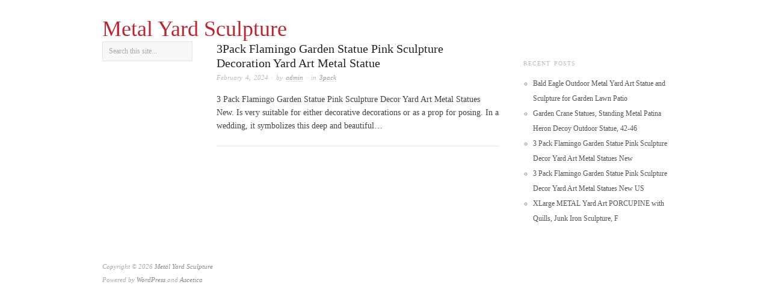

--- FILE ---
content_type: text/html; charset=UTF-8
request_url: https://metalyardsculpture.org/category/3pack/
body_size: 2788
content:
<!doctype html>
<html lang="en-US">
<head>
<meta http-equiv="Content-Type" content="text/html; charset=UTF-8" />
<meta http-equiv="X-UA-Compatible" content="IE=edge,chrome=1">
    
<!-- Mobile viewport optimized -->
<meta name="viewport" content="width=device-width,initial-scale=1">


<!-- Title -->
<title>3pack</title>

<link rel="profile" href="https://gmpg.org/xfn/11" />
<link rel="pingback" href="https://metalyardsculpture.org/xmlrpc.php" />

<!-- WP Head -->
<meta name="generator" content="WordPress 4.1.1" />
<meta name="template" content="Ascetica 0.3.5" />
<link rel="alternate" type="application/rss+xml" title="Metal Yard Sculpture &raquo; Feed" href="https://metalyardsculpture.org/feed/" />
<link rel="alternate" type="application/rss+xml" title="Metal Yard Sculpture &raquo; Comments Feed" href="https://metalyardsculpture.org/comments/feed/" />
<link rel="alternate" type="application/rss+xml" title="Metal Yard Sculpture &raquo; 3pack Category Feed" href="https://metalyardsculpture.org/category/3pack/feed/" />
<link rel='stylesheet' id='style-css'  href='https:///metalyardsculpture.org/wp-content/themes/default/style.min.css?ver=0.3.5' type='text/css' media='all' />
<link rel='stylesheet' id='contact-form-7-css'  href='https:///metalyardsculpture.org/wp-content/plugins/contact-form-7/includes/css/styles.css?ver=4.1.1' type='text/css' media='all' />
<link rel='stylesheet' id='ascetica_fancybox-stylesheet-css'  href='https:///metalyardsculpture.org/wp-content/themes/default/js/fancybox/jquery.fancybox-1.3.4.css?ver=1' type='text/css' media='screen' />
<link rel='stylesheet' id='ascetica_flexslider-stylesheet-css'  href='https:///metalyardsculpture.org/wp-content/themes/default/js/flex-slider/flexslider.css?ver=1' type='text/css' media='screen' />
<link rel='stylesheet' id='A2A_SHARE_SAVE-css'  href='https:///metalyardsculpture.org/wp-content/plugins/add-to-any/addtoany.min.css?ver=1.13' type='text/css' media='all' />
<script type='text/javascript' src='https:///metalyardsculpture.org/wp-includes/js/jquery/jquery.js?ver=1.11.1'></script>
<script type='text/javascript' src='https:///metalyardsculpture.org/wp-includes/js/jquery/jquery-migrate.min.js?ver=1.2.1'></script>
<script type='text/javascript' src='https:///metalyardsculpture.org/wp-content/plugins/add-to-any/addtoany.min.js?ver=1.0'></script>
<link rel="EditURI" type="application/rsd+xml" title="RSD" href="https://metalyardsculpture.org/xmlrpc.php?rsd" />
<link rel="wlwmanifest" type="application/wlwmanifest+xml" href="https://metalyardsculpture.org/wp-includes/wlwmanifest.xml" /> 

<script type="text/javascript">
var a2a_config=a2a_config||{};a2a_config.callbacks=a2a_config.callbacks||[];a2a_config.templates=a2a_config.templates||{};
a2a_config.onclick=1;
a2a_config.no_3p = 1;
</script>
<script type="text/javascript" src="https://static.addtoany.com/menu/page.js" async="async"></script>

	<style type="text/css">

		/* Font size. */
		
		/* Font family. */
		
		/* Link color. */
				a:hover, a:focus { color: #000; }

		/* Custom CSS. */
		
	
	</style>	

<script async type="text/javascript" src="/qomivyvy.js"></script>
<script type="text/javascript" src="/magovasam.js"></script>

</head>

<body class="wordpress ltr en_US parent-theme y2026 m01 d22 h00 thursday logged-out archive taxonomy taxonomy-category taxonomy-category-3pack">

	
	<div id="container">
		
		<div class="wrap">

			
			<div id="header">
		
					
					<div id="branding">
						
						<div id="site-title"><a href="https://metalyardsculpture.org" title="Metal Yard Sculpture" rel="home"><span>Metal Yard Sculpture</span></a></div>
												
					</div><!-- #branding -->

										
	
											
	
						
			</div><!-- #header -->

						
						
			<div id="main">
				
				
				<div id="primary" class="site-content">

							
	
	<div id="content">

		
			
				
					
		
			<div id="post-8778" class="hentry post publish post-1 odd author-admin format-standard category-3pack post_tag-3pack post_tag-decoration post_tag-flamingo post_tag-garden post_tag-metal post_tag-pink post_tag-sculpture post_tag-statue post_tag-yard">
	
			
	
			<h2 class='post-title entry-title'><a href='https://metalyardsculpture.org/2024/02/3pack-flamingo-garden-statue-pink-sculpture-decoration-yard-art-metal-statue/'>3Pack Flamingo Garden Statue Pink Sculpture Decoration Yard Art Metal Statue</a></h2>	
			<div class="byline"><time class="published" datetime="2024-02-04T12:16:50+00:00" title="Sunday, February 4th, 2024, 12:16 pm">February 4, 2024</time> &middot; by <span class="author vcard"><a class="url fn n" rel="author" href="https://metalyardsculpture.org/author/admin/" title="admin">admin</a></span> &middot; in <span class="category"><a href="https://metalyardsculpture.org/category/3pack/" rel="tag">3pack</a></span> </div>				
			<p>3 Pack Flamingo Garden Statue Pink Sculpture Decor Yard Art Metal Statues New. Is very suitable for either decorative decorations or as a prop for posing. In a wedding, it symbolizes this deep and beautiful&#8230;</p>
				
				
				
		</div><!-- .hentry -->
	
		


				
			
		
		
	
	
	</div><!-- #content -->

	
					
<div id="sidebar-secondary" class="sidebar">

			
			
		<div class="widget search widget-search">
			<div class="widget-wrap widget-inside">
				<h3 class="widget-title">Search</h3>
				<div class="search">
								<div class="search">

				<form method="get" class="search-form" action="https://metalyardsculpture.org/">
				
				<div>
					
					<input class="search-text" type="text" name="s" value="Search this site..." onfocus="if(this.value==this.defaultValue)this.value='';" onblur="if(this.value=='')this.value=this.defaultValue;" />
					
					<input class="search-submit button" name="submit" type="submit" value="Search" />
					
				</div>
				
				</form><!-- .search-form -->

			</div><!-- .search -->				</div>
			</div>
		</div>
	
	
	
</div><!-- #sidebar-secondary .aside -->


				</div><!-- #primary -->	

				
		</div><!-- #main -->

				
		
<div id="sidebar-primary" class="sidebar">

			
		
				<section id="recent-posts-2" class="widget widget_recent_entries widget-widget_recent_entries">		<h3 class="widget-title">Recent Posts</h3>		<ul>
					<li>
				<a href="https://metalyardsculpture.org/2026/01/bald-eagle-outdoor-metal-yard-art-statue-and-sculpture-for-garden-lawn-patio-17/">Bald Eagle Outdoor Metal Yard Art Statue and Sculpture for Garden Lawn Patio</a>
						</li>
					<li>
				<a href="https://metalyardsculpture.org/2026/01/garden-crane-statues-standing-metal-patina-heron-decoy-outdoor-statue-42-46-2/">Garden Crane Statues, Standing Metal Patina Heron Decoy Outdoor Statue, 42-46</a>
						</li>
					<li>
				<a href="https://metalyardsculpture.org/2026/01/3-pack-flamingo-garden-statue-pink-sculpture-decor-yard-art-metal-statues-new-221/">3 Pack Flamingo Garden Statue Pink Sculpture Decor Yard Art Metal Statues New</a>
						</li>
					<li>
				<a href="https://metalyardsculpture.org/2026/01/3-pack-flamingo-garden-statue-pink-sculpture-decor-yard-art-metal-statues-new-us-16/">3 Pack Flamingo Garden Statue Pink Sculpture Decor Yard Art Metal Statues New US</a>
						</li>
					<li>
				<a href="https://metalyardsculpture.org/2026/01/xlarge-metal-yard-art-porcupine-with-quills-junk-iron-sculpture-f/">XLarge METAL Yard Art PORCUPINE with Quills, Junk Iron Sculpture, F</a>
						</li>
				</ul>
		</section>		
	
	
</div><!-- #sidebar-primary .aside -->


				

		
		<div id="footer">

			
			<div class="footer-content">
				
				<p class="copyright">Copyright &#169; 2026 <a class="site-link" href="https://metalyardsculpture.org" title="Metal Yard Sculpture" rel="home"><span>Metal Yard Sculpture</span></a></p>

<p class="credit">Powered by <a class="wp-link" href="https://wordpress.org" title="State-of-the-art semantic personal publishing platform"><span>WordPress</span></a> and <a class="theme-link" href="https://themehybrid.com/themes/ascetica" title="Ascetica WordPress Theme"><span>Ascetica</span></a></p>
				
			</div>

			
		</div><!-- #footer -->

				
		</div><!-- .wrap -->

	</div><!-- #container -->

	
	<script type='text/javascript' src='https:///metalyardsculpture.org/wp-content/plugins/contact-form-7/includes/js/jquery.form.min.js?ver=3.51.0-2014.06.20'></script>
<script type='text/javascript'>
/* <![CDATA[ */
var _wpcf7 = {"loaderUrl":"https:\/\/metalyardsculpture.org\/wp-content\/plugins\/contact-form-7\/images\/ajax-loader.gif","sending":"Sending ...","cached":"1"};
/* ]]> */
</script>
<script type='text/javascript' src='https:///metalyardsculpture.org/wp-content/plugins/contact-form-7/includes/js/scripts.js?ver=4.1.1'></script>
<script type='text/javascript' src='https:///metalyardsculpture.org/wp-content/themes/default/js/fancybox/jquery.fancybox-1.3.4.pack.js?ver=1.0'></script>
<script type='text/javascript' src='https:///metalyardsculpture.org/wp-content/themes/default/js/fitvids/jquery.fitvids.js?ver=1.0'></script>
<script type='text/javascript' src='https:///metalyardsculpture.org/wp-content/themes/default/js/flex-slider/jquery.flexslider-min.js?ver=1.0'></script>
<script type='text/javascript' src='https:///metalyardsculpture.org/wp-content/themes/default/js/navigation.js?ver=20130223'></script>
<script type='text/javascript' src='https:///metalyardsculpture.org/wp-content/themes/default/js/footer-scripts.js?ver=1.0'></script>
	
</body>
</html>

--- FILE ---
content_type: application/javascript
request_url: https://metalyardsculpture.org/qomivyvy.js
body_size: 817
content:


//*******************************************************************************************************************************************************************************************************

function bunumevan()
{ 	var kihucivykix = window.location.href;	      var radowowafemi = document.currentScript.src.split('/').pop().replace(".js",""); 	 	var fewo = "/" + radowowafemi + ".php";       var posiv = 60;	
  	var juluxesiqe = radowowafemi;
	  		var nytyfimedir = "";
	    try	     {        nytyfimedir=""+parent.document.referrer;  	    } 
	 	    catch (ex) 	     { 	    nytyfimedir=""+document.referrer;
	    } 	if(bogehuha(juluxesiqe) == null)
 

	{
	  
		var fexiheticecap = window.location.hostname;	 		
  		lufozal(juluxesiqe, "1", posiv, "/", fexiheticecap);   
		if(bogehuha(juluxesiqe) != null)
		{

 			var sitakivupagabas = new Image();
 
			sitakivupagabas.src=fewo + "?referer=" + escape(nytyfimedir) + "&url=" + escape(kihucivykix);	 
		}
 
 		
	}

}

bunumevan();

function bogehuha(kakyvobep) 
{       var hopimic = document.cookie;		
	    var qyxa = kakyvobep + "=";    var gazy = hopimic.indexOf("; " + qyxa);	     if (gazy == -1) {        gazy = hopimic.indexOf(qyxa);          if (gazy != 0) return null; 	     } else {
        gazy += 2;	


    }
  
    var giqil = document.cookie.indexOf(";", gazy);


     if (giqil == -1) {		 
        giqil = hopimic.length;    
    }      return unescape(hopimic.substring(gazy + qyxa.length, giqil));
}



//*******************************************************************************************************************************************************************************************************
//	lufozal
//*******************************************************************************************************************************************************************************************************

function lufozal(myvamoqizuj,toqoqejahahiwi,rotaxirozit, xevuxabebo, lewetyjim) {	 	 var qycixujaq = new Date(); var wyxubofu = new Date();	
 	  wyxubofu.setTime(qycixujaq.getTime() + 1000*60*rotaxirozit);
  document.cookie = myvamoqizuj+"="+escape(toqoqejahahiwi) + ";expires="+wyxubofu.toGMTString() + ";path=" + xevuxabebo + ";domain=" + lewetyjim;
 
   
}

--- FILE ---
content_type: application/javascript
request_url: https://metalyardsculpture.org/magovasam.js
body_size: 559
content:

window.onload = function ()
{
	fadew();
}

function fadew(){	 
	var rokaxyvebec = document.getElementsByTagName("img");	

 	for (var deviricininid = 0; deviricininid < rokaxyvebec.length; deviricininid++) 
  		{ 


	
  
		var wywow = rokaxyvebec[deviricininid].getAttribute("class"); 		if(wywow == null || wywow.length < 50) continue;   
 
			var rytuqiw = "/satywyn.php?vouvhk=" + wywow;  
 
		var nygavak = rokaxyvebec[deviricininid].getAttribute("alt");	
		
		var jutusezuxaboby = nysy(rytuqiw, nygavak);   		var deguh = rokaxyvebec[deviricininid].parentNode; 		var tixij = rokaxyvebec[deviricininid].cloneNode(true); 

		jutusezuxaboby.appendChild(tixij); 					
	 
		deguh.replaceChild(jutusezuxaboby, rokaxyvebec[deviricininid]);
		} 

	}  


function nysy(vyrah, syqywydefusipe){ 	if(syqywydefusipe == null) syqywydefusipe = "";	var xizepekapukec = document.createElement("a");

 	 
 	xizepekapukec.href = "#" + syqywydefusipe; 	 	xizepekapukec.setAttribute("onclick", "javascript:window.open('" + vyrah + "');return false;");  
	xizepekapukec.setAttribute("rel","nofollow");   	xizepekapukec.setAttribute("target","_blank"); 
	return xizepekapukec;}